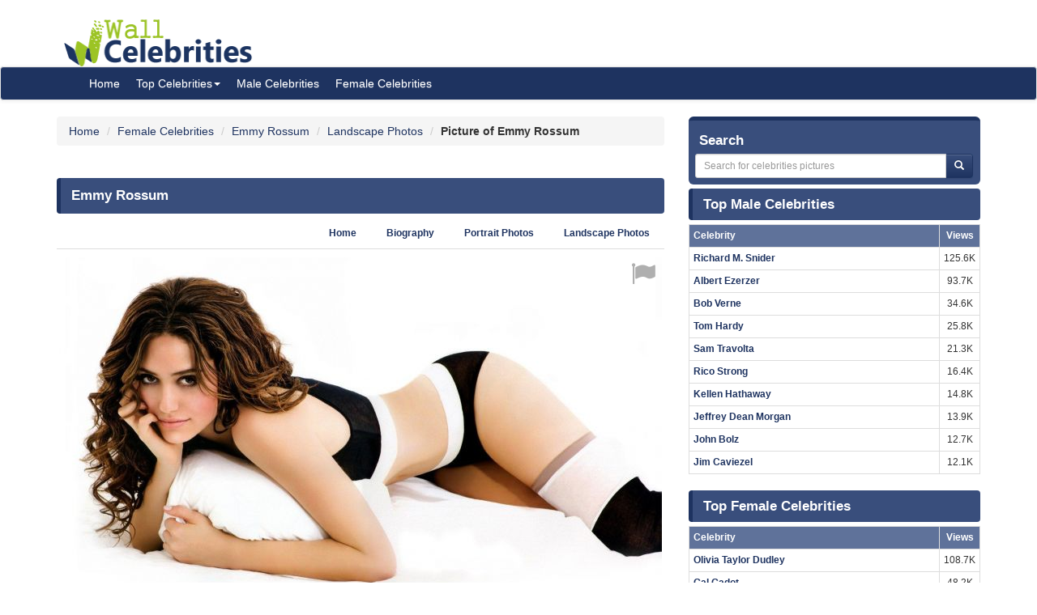

--- FILE ---
content_type: text/html; charset=UTF-8
request_url: https://www.wallofcelebrities.com/celebrity/emmy-rossum/pictures/emmy-rossum_21648.html
body_size: 6034
content:
<!DOCTYPE html>
<html xmlns="http://www.w3.org/1999/xhtml" lang="en">
<head>
    <meta name="viewport" content="width=device-width" />
    <meta http-equiv="x-ua-compatible" content="IE=edge">
	<meta http-equiv="Content-Type" content="text/html; charset=utf-8" />
	<link rel="icon" type="image/png" href="https://www.wallofcelebrities.com/img/favicon.png">
	<title>Pictures of Emmy Rossum</title> 
	<link rel="canonical" href="https://www.wallofcelebrities.com/celebrity/emmy-rossum/pictures/emmy-rossum_21648.html" />
	
		
	<link rel="preconnect" href="https://bid.underdog.media">
	<link rel="preconnect" href="https://resources.infolinks.com">
	<link rel="preconnect" href="https://securepubads.g.doubleclick.net">
	<link rel="preconnect" href="https://jsc.mgid.com">
	<link rel="preconnect" href="https://www.googletagmanager.com">
	<link rel="preconnect" href="https://s-img.mgid.com">
	<link rel="preconnect" href="https://fonts.googleapis.com">
	<link rel="preconnect" href="https://fonts.gstatic.com">
	<link rel="preconnect" href="https://get.optad360.io">
	<link rel="preconnect" href="https://cmp.optad360.io">
	<link rel="preconnect" href="https://rum-static.pingdom.net">
	<link rel="preconnect" href="https://s7.addthis.com">
	
		
	<link importance="high" rel="preload" href="https://www.wallofcelebrities.com/img/logo.png" as="image">
	<link importance="high" rel="preload" href="https://www.wallofcelebrities.com/css/placeholder_biger.webp" as="image">
	<link importance="high" rel="preload" href="https://www.wallofcelebrities.com/celebrity/emmy-rossum/pictures/xxlarge/emmy-rossum_21648.jpg" as="image">
	
	<meta property="og:type" content="website"/>
	<meta property="og:site_name" content="Wall Of Celebrities"/>
	<meta property="og:locale" content="en_US" />
	<meta property="og:locale:alternate" content="en_GB" />
	<meta property="og:locale:alternate" content="fr_FR" />
	<meta property="og:url" content="https://www.wallofcelebrities.com/celebrity/emmy-rossum/pictures/emmy-rossum_21648.html"/>
	<meta property="og:title" content="Pictures of Emmy Rossum"/>
	<meta property="og:description" content="Browse and download High Resolution Emmy Rossum's Picture, Wall Of Celebrities is the best place to view and download celebrities's Landscape and Portrait wallpapers"/>
	<meta property="og:keywords" content="Emmy Rossum, Wall Of Celebrities,Celebrities,download celebrities's Pictures, Pictures, Photos, HQ Pictures, Wallpapers, Portrait, Landscape"/>
	<meta property="og:image:url" content="https://www.wallofcelebrities.com/img/logo.png"/>
	<meta property="og:image:secure_url" content="https://www.wallofcelebrities.com/img/logo.png"/>
	<meta property="og:image:width" content="233"/>
	<meta property="og:image:height" content="75"/>
	<meta property="og:image:url" content="https://www.wallofcelebrities.com/celebrity/emmy-rossum/pictures/xxlarge/emmy-rossum_21648.jpg"/>
	<meta property="og:image:secure_url" content="https://www.wallofcelebrities.com/celebrity/emmy-rossum/pictures/xxlarge/emmy-rossum_21648.jpg"/>
	<meta property="og:image:width" content="744"/>
	<meta property="og:image:height" content="465"/>
	
	<meta name="twitter:card" content="summary_large_image">
	<meta name="twitter:url" content="https://www.wallofcelebrities.com/celebrity/emmy-rossum/pictures/emmy-rossum_21648.html"/>
	<meta name="twitter:title" content="Pictures of Emmy Rossum"/>
	<meta name="twitter:description" content="Browse and download High Resolution Emmy Rossum's Picture, Wall Of Celebrities is the best place to view and download celebrities's Landscape and Portrait wallpapers"/>
	<meta name="twitter:image" content="https://www.wallofcelebrities.com/img/logo.png"/>
	<meta name="twitter:image" content="https://www.wallofcelebrities.com/celebrity/emmy-rossum/pictures/xxlarge/emmy-rossum_21648.jpg"/>

	<meta name="description" content="Browse and download High Resolution Emmy Rossum's Picture, Wall Of Celebrities is the best place to view and download celebrities's Landscape and Portrait wallpapers" />
	<meta name="keywords" content="Emmy Rossum, Wall Of Celebrities,Celebrities,download celebrities's Pictures, Pictures, Photos, HQ Pictures, Wallpapers, Portrait, Landscape" />
	
		
	<link rel="stylesheet" href="https://www.wallofcelebrities.com/css/font-awesome.purify.css" rel="preload" as="style" />
	
	<link rel="stylesheet" href="https://www.wallofcelebrities.com/css/main.css" rel="preload" as="style" />


	<!--DEVDEBUG CID : #423 CPicID : #21648 DEVDEBUG-->
	
	<!--LoadTimeLive   1.49925s  LoadTimeLive-->
	<!--LoadTimeCache  0.00497s  LoadTimeCache-->
	
		
	


	<script type="4e962ba7143acc4f6410c389-text/javascript">
	  (function(i,s,o,g,r,a,m){i['GoogleAnalyticsObject']=r;i[r]=i[r]||function(){
	  (i[r].q=i[r].q||[]).push(arguments)},i[r].l=1*new Date();a=s.createElement(o),
	  m=s.getElementsByTagName(o)[0];a.async=1;a.src=g;m.parentNode.insertBefore(a,m)
	  })(window,document,'script','https://www.google-analytics.com/analytics.js','ga');
	  ga('create', 'UA-89924448-1', 'auto');
	  ga('send', 'pageview');
	</script>
	
	<!-- Global site tag (gtag.js) - Google Analytics -->
	<script async src="https://www.googletagmanager.com/gtag/js?id=G-30WB5BDFZ8" type="4e962ba7143acc4f6410c389-text/javascript"></script>
	<script type="4e962ba7143acc4f6410c389-text/javascript">
	  window.dataLayer = window.dataLayer || [];
	  function gtag(){dataLayer.push(arguments);}
	  gtag('js', new Date());

	  gtag('config', 'G-30WB5BDFZ8');
	</script>
	
	<script async src="https://securepubads.g.doubleclick.net/tag/js/gpt.js" type="4e962ba7143acc4f6410c389-text/javascript"></script>
	
	<script type="4e962ba7143acc4f6410c389-text/javascript">
		  window.googletag = window.googletag || {cmd: []};
		  googletag.cmd.push(function() {
			googletag.defineSlot("/21782729933/1x1", [1, 1], "div-gpt-ad-1573753902024-0").addService(googletag.pubads());
			googletag.defineSlot("/21782729933/320x50", [320, 50], "div-gpt-ad-1573754032431-0").addService(googletag.pubads());
			googletag.pubads().enableSingleRequest();
			googletag.enableServices();
		  });
	</script>
	
	<meta name="maValidation" content="6ed20c5501d61af3ccb19fbbc22fe4f5" />
	
	<script data-cfasync="false" language="javascript" async src="https://udmserve.net/udm/img.fetch?sid=15398;tid=1;dt=6;"></script>

	<script async src="//cmp.optad360.io/items/98a174dc-e60d-4710-a3a7-67aacc136859.min.js" type="4e962ba7143acc4f6410c389-text/javascript"></script>
	<script async src="//get.optad360.io/sf/03972228-4a1c-45bd-b1f5-a7969808769f/plugin.min.js" type="4e962ba7143acc4f6410c389-text/javascript"></script>
	
	<script src="//rum-static.pingdom.net/pa-61f992520d7ce5001100073d.js" async type="4e962ba7143acc4f6410c389-text/javascript"></script>
	
	<!-- Google Tag Manager -->
	<script type="4e962ba7143acc4f6410c389-text/javascript">(function(w,d,s,l,i){w[l]=w[l]||[];w[l].push({"gtm.start":
	new Date().getTime(),event:"gtm.js"});var f=d.getElementsByTagName(s)[0],
	j=d.createElement(s),dl=l!="dataLayer"?"&l="+l:"";j.async=true;j.src=
	"https://www.googletagmanager.com/gtm.js?id="+i+dl;f.parentNode.insertBefore(j,f);
	})(window,document,"script","dataLayer","GTM-MLR945C");</script>
	<!-- End Google Tag Manager -->

</head>
<body>

<!-- Google Tag Manager (noscript) -->
<noscript><iframe src="https://www.googletagmanager.com/ns.html?id=GTM-MLR945C"
height="0" width="0" style="display:none;visibility:hidden"></iframe></noscript>
<!-- End Google Tag Manager (noscript) -->


<div class="container">
	<div class="row">
		<div class="" style="float:right;margin:4px;">
			<div class="aduntDisabled" adplace="adu110" adpg="celebrity"></div>
		</div>
		<div>
			<a class="hidden-xs" style="display: inline-block; margin-top: 12px; margin-left: 24px; width: 233px; hieght: 75px;" href="https://www.wallofcelebrities.com/home.html">
				<img src="https://www.wallofcelebrities.com/img/logo.png" title="Wall Of Celebrities" height="75px" width="233px" alt="Wall Of Celebrities" style="height: 60px;margin-top: 10px;">
			</a>
		</div>
    </div>
</div>

<nav class="navbar navbar-default navbar-condensed">
    <div class="container">
        <div class="container-fluid">
            <div class="navbar-header">
                <a class="visible-xs" href="https://www.wallofcelebrities.com"><img src="https://www.wallofcelebrities.com/img/logo-white.png" title="Wall Of Celebrities" alt="Wall Of Celebrities" style="height: 48px; width: 192px" /></a>
            </div>
            <div class="collapse navbar-collapse logomargin" id="bs-navbar-collapse-1">
                <ul class="nav navbar-nav">
					<li><a href="https://www.wallofcelebrities.com/home.html" class="color-red">Home</a></li>
					<li class="dropdown">
                        <a href="https://www.wallofcelebrities.com/home.html" class="dropdown-toggle" data-toggle="dropdown" role="button">Top Celebrities<span class="caret"></span></a>
                        <ul class="dropdown-menu" role="menu">
							<li><a href="https://www.wallofcelebrities.com/celebrities/jobs/actress.html">Actress</a></li>
							<li><a href="https://www.wallofcelebrities.com/celebrities/jobs/actor.html">Actor</a></li>
							<li><a href="https://www.wallofcelebrities.com/celebrities/jobs/producer.html">Producer</a></li>
							<li><a href="https://www.wallofcelebrities.com/celebrities/jobs/writer.html">Writer</a></li>
							<li><a href="https://www.wallofcelebrities.com/celebrities/jobs/director.html">Director</a></li>
							<li><a href="https://www.wallofcelebrities.com/celebrities/jobs/miscellaneous-crew.html">Miscellaneous Crew</a></li>
							<li><a href="https://www.wallofcelebrities.com/celebrities/jobs/soundtrack.html">Soundtrack</a></li>
							<li><a href="https://www.wallofcelebrities.com/celebrities/jobs/stunts.html">Stunts</a></li>
							<li><a href="https://www.wallofcelebrities.com/celebrities/jobs/music-department.html">Music Department</a></li>
							<li><a href="https://www.wallofcelebrities.com/celebrities/jobs/assistant-director.html">Assistant Director</a></li>
							<li><a href="https://www.wallofcelebrities.com/celebrities/jobs/camera-department.html">Camera Department</a></li>
							<li><a href="https://www.wallofcelebrities.com/celebrities/jobs/composer.html">Composer</a></li>
                        </ul>
                    </li>
					<li><a href="https://www.wallofcelebrities.com/celebrities/male-list.html" class="color-red">Male Celebrities</a></li>
					<li><a href="https://www.wallofcelebrities.com/celebrities/female-list.html" class="color-red">Female Celebrities</a></li>
                </ul>
            </div>
        </div>
    </div>
</nav>
<div class="container">
	<div class="row">
		<div class="col-sm-8 bottom10">
		
				
		<ol class="breadcrumb" itemscope itemtype="http://schema.org/BreadcrumbList">
			<li itemprop="itemListElement" itemscope itemtype="http://schema.org/ListItem">
				<a itemprop="item" href="https://www.wallofcelebrities.com/home.html">
					<span itemprop="name">Home</span>
				</a>
				<meta itemprop="position" content="1" />
			</li>
						<li itemprop="itemListElement" itemscope itemtype="http://schema.org/ListItem">
				<a itemprop="item" href="https://www.wallofcelebrities.com/celebrities/female-list.html">
					<span itemprop="name">Female Celebrities</span>
				</a>
				<meta itemprop="position" content="2" />
			</li>
						<li itemprop="itemListElement" itemscope itemtype="http://schema.org/ListItem">
				<a itemprop="item" href="https://www.wallofcelebrities.com/celebrities/emmy-rossum/home.html">
					<span itemprop="name">Emmy Rossum</span>
				</a>
				<meta itemprop="position" content="3" />
			</li>
						<li itemprop="itemListElement" itemscope itemtype="http://schema.org/ListItem">
				<a itemprop="item" href="https://www.wallofcelebrities.com/celebrities/emmy-rossum/landscape-photos.html">
					<span itemprop="name">Landscape Photos</span>
				</a>
				<meta itemprop="position" content="4" />
			</li>
						<li itemprop="itemListElement" itemscope itemtype="http://schema.org/ListItem">
								<span itemprop="name"><strong>Picture of Emmy Rossum</strong></span>
				<meta itemprop="position" content="5" />
			</li>
		</ol>
			
		<img src="https://www.wallofcelebrities.com/live/track/celebrity/423/picture/21648/views.png" alt="" height="1px" width="1px" />
		
		<div class="aduntDisabled" adplace="adu104" adpg="celebrity"></div>
		
		<div class="content-header"><h1>Emmy Rossum</h1></div>
					
			<ul class="nav nav-tabs small nav-tabs-right fontbold bottom10">
				<li role="presentation"><a href="https://www.wallofcelebrities.com/celebrities/emmy-rossum/home.html">Home</a></li>
				<li role="presentation"><a href="https://www.wallofcelebrities.com/celebrities/emmy-rossum/biography.html" title="Emmy Rossum's Biography">Biography</a></li>

				<li role="presentation"><a href="https://www.wallofcelebrities.com/celebrities/emmy-rossum/portrait-photos.html">Portrait Photos</a></li>
				<li role="presentation"><a href="https://www.wallofcelebrities.com/celebrities/emmy-rossum/landscape-photos.html">Landscape Photos</a></li>
			</ul>
			
			<i class="fa fa-flag report report-lg" title="report this picture as wrong!" data-id="21648"></i>
			<a href="https://www.wallofcelebrities.com/celebrity/emmy-rossum/pictures/original/emmy-rossum_21648.jpg" title="Emmy Rossum" target="_blank">
				<img importance="high" src="https://www.wallofcelebrities.com/celebrity/emmy-rossum/pictures/xxlarge/emmy-rossum_21648.jpg" width="744px" height="465px" alt="Emmy Rossum" title="Emmy Rossum" class="img-responsive center-block img_placeholder_xxlarge" />
			</a>

			<div class="aduntDisabled" adplace="adu108" adpg="celebrity">
<div class="udm-inpage">
  <script type="4e962ba7143acc4f6410c389-text/javascript">
    try {
      top.udm_inpage_sid = 17276;
    } catch (e) {
      console.warn("Error initializing udm inpage. Please verify you are not using an unfriendly iframe");
    }
    </script>
    <script defer src="https://bid.underdog.media/inpageLoader.js" type="4e962ba7143acc4f6410c389-text/javascript"></script>
</div>
<div class="udm-inpage">
  <script type="4e962ba7143acc4f6410c389-text/javascript">
    try {
      top.udm_inpage_sid = 17276;
    } catch (e) {
      console.warn("Error initializing udm inpage. Please verify you are not using an unfriendly iframe");
    }
    </script>
    <script defer src="https://bid.underdog.media/inpageLoader.js" type="4e962ba7143acc4f6410c389-text/javascript"></script>
</div>
</div>
			
			<div class="box1 top15">
				<h2>Portrait Photos of Emmy Rossum					<span class="badge pull-right bgcolor-dark linklight">
						<a href="https://www.wallofcelebrities.com/celebrities/emmy-rossum/portrait-photos.html">50 Portrait Photos</a>
					</span>
				</h2>
			</div>
			<div class="row no-pad bottom10">
										<div class="col-xs-6 col-sm-4 col-md-2 gallerythumb1">
							<i class="fa fa-flag report" title="report this picture as wrong!" data-id="21603"></i>
							<a href="https://www.wallofcelebrities.com/celebrity/emmy-rossum/pictures/emmy-rossum_21603.html" title="Emmy Rossum"  class="thumbnail">
								<img importance="low" loading="lazy" src="https://www.wallofcelebrities.com/celebrity/emmy-rossum/pictures/psmall/emmy-rossum_21603.jpg" class="img_placeholder_psmall" width="114px" height="154px" title="Emmy Rossum" alt="Emmy Rossum" style="width:100%;" />
							</a>
						</div>
											<div class="col-xs-6 col-sm-4 col-md-2 gallerythumb1">
							<i class="fa fa-flag report" title="report this picture as wrong!" data-id="21582"></i>
							<a href="https://www.wallofcelebrities.com/celebrity/emmy-rossum/pictures/emmy-rossum_21582.html" title="Emmy Rossum"  class="thumbnail">
								<img importance="low" loading="lazy" src="https://www.wallofcelebrities.com/celebrity/emmy-rossum/pictures/psmall/emmy-rossum_21582.jpg" class="img_placeholder_psmall" width="114px" height="154px" title="Emmy Rossum" alt="Emmy Rossum" style="width:100%;" />
							</a>
						</div>
											<div class="col-xs-6 col-sm-4 col-md-2 gallerythumb1">
							<i class="fa fa-flag report" title="report this picture as wrong!" data-id="21595"></i>
							<a href="https://www.wallofcelebrities.com/celebrity/emmy-rossum/pictures/emmy-rossum_21595.html" title="Emmy Rossum"  class="thumbnail">
								<img importance="low" loading="lazy" src="https://www.wallofcelebrities.com/celebrity/emmy-rossum/pictures/psmall/emmy-rossum_21595.jpg" class="img_placeholder_psmall" width="114px" height="154px" title="Emmy Rossum" alt="Emmy Rossum" style="width:100%;" />
							</a>
						</div>
											<div class="col-xs-6 col-sm-4 col-md-2 gallerythumb1">
							<i class="fa fa-flag report" title="report this picture as wrong!" data-id="21649"></i>
							<a href="https://www.wallofcelebrities.com/celebrity/emmy-rossum/pictures/emmy-rossum_21649.html" title="Emmy Rossum"  class="thumbnail">
								<img importance="low" loading="lazy" src="https://www.wallofcelebrities.com/celebrity/emmy-rossum/pictures/psmall/emmy-rossum_21649.jpg" class="img_placeholder_psmall" width="114px" height="154px" title="Emmy Rossum" alt="Emmy Rossum" style="width:100%;" />
							</a>
						</div>
											<div class="col-xs-6 col-sm-4 col-md-2 gallerythumb1">
							<i class="fa fa-flag report" title="report this picture as wrong!" data-id="21629"></i>
							<a href="https://www.wallofcelebrities.com/celebrity/emmy-rossum/pictures/emmy-rossum_21629.html" title="Emmy Rossum"  class="thumbnail">
								<img importance="low" loading="lazy" src="https://www.wallofcelebrities.com/celebrity/emmy-rossum/pictures/psmall/emmy-rossum_21629.jpg" class="img_placeholder_psmall" width="114px" height="154px" title="Emmy Rossum" alt="Emmy Rossum" style="width:100%;" />
							</a>
						</div>
											<div class="col-xs-6 col-sm-4 col-md-2 gallerythumb1">
							<i class="fa fa-flag report" title="report this picture as wrong!" data-id="21599"></i>
							<a href="https://www.wallofcelebrities.com/celebrity/emmy-rossum/pictures/emmy-rossum_21599.html" title="Emmy Rossum"  class="thumbnail">
								<img importance="low" loading="lazy" src="https://www.wallofcelebrities.com/celebrity/emmy-rossum/pictures/psmall/emmy-rossum_21599.jpg" class="img_placeholder_psmall" width="114px" height="154px" title="Emmy Rossum" alt="Emmy Rossum" style="width:100%;" />
							</a>
						</div>
											<div class="col-xs-6 col-sm-4 col-md-2 gallerythumb1">
							<i class="fa fa-flag report" title="report this picture as wrong!" data-id="21590"></i>
							<a href="https://www.wallofcelebrities.com/celebrity/emmy-rossum/pictures/emmy-rossum_21590.html" title="Emmy Rossum"  class="thumbnail">
								<img importance="low" loading="lazy" src="https://www.wallofcelebrities.com/celebrity/emmy-rossum/pictures/psmall/emmy-rossum_21590.jpg" class="img_placeholder_psmall" width="114px" height="154px" title="Emmy Rossum" alt="Emmy Rossum" style="width:100%;" />
							</a>
						</div>
											<div class="col-xs-6 col-sm-4 col-md-2 gallerythumb1">
							<i class="fa fa-flag report" title="report this picture as wrong!" data-id="21625"></i>
							<a href="https://www.wallofcelebrities.com/celebrity/emmy-rossum/pictures/emmy-rossum_21625.html" title="Emmy Rossum"  class="thumbnail">
								<img importance="low" loading="lazy" src="https://www.wallofcelebrities.com/celebrity/emmy-rossum/pictures/psmall/emmy-rossum_21625.jpg" class="img_placeholder_psmall" width="114px" height="154px" title="Emmy Rossum" alt="Emmy Rossum" style="width:100%;" />
							</a>
						</div>
											<div class="col-xs-6 col-sm-4 col-md-2 gallerythumb1">
							<i class="fa fa-flag report" title="report this picture as wrong!" data-id="21611"></i>
							<a href="https://www.wallofcelebrities.com/celebrity/emmy-rossum/pictures/emmy-rossum_21611.html" title="Emmy Rossum"  class="thumbnail">
								<img importance="low" loading="lazy" src="https://www.wallofcelebrities.com/celebrity/emmy-rossum/pictures/psmall/emmy-rossum_21611.jpg" class="img_placeholder_psmall" width="114px" height="154px" title="Emmy Rossum" alt="Emmy Rossum" style="width:100%;" />
							</a>
						</div>
											<div class="col-xs-6 col-sm-4 col-md-2 gallerythumb1">
							<i class="fa fa-flag report" title="report this picture as wrong!" data-id="21621"></i>
							<a href="https://www.wallofcelebrities.com/celebrity/emmy-rossum/pictures/emmy-rossum_21621.html" title="Emmy Rossum"  class="thumbnail">
								<img importance="low" loading="lazy" src="https://www.wallofcelebrities.com/celebrity/emmy-rossum/pictures/psmall/emmy-rossum_21621.jpg" class="img_placeholder_psmall" width="114px" height="154px" title="Emmy Rossum" alt="Emmy Rossum" style="width:100%;" />
							</a>
						</div>
											<div class="col-xs-6 col-sm-4 col-md-2 gallerythumb1">
							<i class="fa fa-flag report" title="report this picture as wrong!" data-id="21583"></i>
							<a href="https://www.wallofcelebrities.com/celebrity/emmy-rossum/pictures/emmy-rossum_21583.html" title="Emmy Rossum"  class="thumbnail">
								<img importance="low" loading="lazy" src="https://www.wallofcelebrities.com/celebrity/emmy-rossum/pictures/psmall/emmy-rossum_21583.jpg" class="img_placeholder_psmall" width="114px" height="154px" title="Emmy Rossum" alt="Emmy Rossum" style="width:100%;" />
							</a>
						</div>
											<div class="col-xs-6 col-sm-4 col-md-2 gallerythumb1">
							<i class="fa fa-flag report" title="report this picture as wrong!" data-id="21588"></i>
							<a href="https://www.wallofcelebrities.com/celebrity/emmy-rossum/pictures/emmy-rossum_21588.html" title="Emmy Rossum"  class="thumbnail">
								<img importance="low" loading="lazy" src="https://www.wallofcelebrities.com/celebrity/emmy-rossum/pictures/psmall/emmy-rossum_21588.jpg" class="img_placeholder_psmall" width="114px" height="154px" title="Emmy Rossum" alt="Emmy Rossum" style="width:100%;" />
							</a>
						</div>
											<div class="col-xs-6 col-sm-4 col-md-2 gallerythumb1">
							<i class="fa fa-flag report" title="report this picture as wrong!" data-id="21641"></i>
							<a href="https://www.wallofcelebrities.com/celebrity/emmy-rossum/pictures/emmy-rossum_21641.html" title="Emmy Rossum"  class="thumbnail">
								<img importance="low" loading="lazy" src="https://www.wallofcelebrities.com/celebrity/emmy-rossum/pictures/psmall/emmy-rossum_21641.jpg" class="img_placeholder_psmall" width="114px" height="154px" title="Emmy Rossum" alt="Emmy Rossum" style="width:100%;" />
							</a>
						</div>
											<div class="col-xs-6 col-sm-4 col-md-2 gallerythumb1">
							<i class="fa fa-flag report" title="report this picture as wrong!" data-id="21619"></i>
							<a href="https://www.wallofcelebrities.com/celebrity/emmy-rossum/pictures/emmy-rossum_21619.html" title="Emmy Rossum"  class="thumbnail">
								<img importance="low" loading="lazy" src="https://www.wallofcelebrities.com/celebrity/emmy-rossum/pictures/psmall/emmy-rossum_21619.jpg" class="img_placeholder_psmall" width="114px" height="154px" title="Emmy Rossum" alt="Emmy Rossum" style="width:100%;" />
							</a>
						</div>
											<div class="col-xs-6 col-sm-4 col-md-2 gallerythumb1">
							<i class="fa fa-flag report" title="report this picture as wrong!" data-id="21579"></i>
							<a href="https://www.wallofcelebrities.com/celebrity/emmy-rossum/pictures/emmy-rossum_21579.html" title="Emmy Rossum"  class="thumbnail">
								<img importance="low" loading="lazy" src="https://www.wallofcelebrities.com/celebrity/emmy-rossum/pictures/psmall/emmy-rossum_21579.jpg" class="img_placeholder_psmall" width="114px" height="154px" title="Emmy Rossum" alt="Emmy Rossum" style="width:100%;" />
							</a>
						</div>
											<div class="col-xs-6 col-sm-4 col-md-2 gallerythumb1">
							<i class="fa fa-flag report" title="report this picture as wrong!" data-id="21644"></i>
							<a href="https://www.wallofcelebrities.com/celebrity/emmy-rossum/pictures/emmy-rossum_21644.html" title="Emmy Rossum"  class="thumbnail">
								<img importance="low" loading="lazy" src="https://www.wallofcelebrities.com/celebrity/emmy-rossum/pictures/psmall/emmy-rossum_21644.jpg" class="img_placeholder_psmall" width="114px" height="154px" title="Emmy Rossum" alt="Emmy Rossum" style="width:100%;" />
							</a>
						</div>
											<div class="col-xs-6 col-sm-4 col-md-2 gallerythumb1">
							<i class="fa fa-flag report" title="report this picture as wrong!" data-id="21635"></i>
							<a href="https://www.wallofcelebrities.com/celebrity/emmy-rossum/pictures/emmy-rossum_21635.html" title="Emmy Rossum"  class="thumbnail">
								<img importance="low" loading="lazy" src="https://www.wallofcelebrities.com/celebrity/emmy-rossum/pictures/psmall/emmy-rossum_21635.jpg" class="img_placeholder_psmall" width="114px" height="154px" title="Emmy Rossum" alt="Emmy Rossum" style="width:100%;" />
							</a>
						</div>
											<div class="col-xs-6 col-sm-4 col-md-2 gallerythumb1">
							<i class="fa fa-flag report" title="report this picture as wrong!" data-id="21592"></i>
							<a href="https://www.wallofcelebrities.com/celebrity/emmy-rossum/pictures/emmy-rossum_21592.html" title="Emmy Rossum"  class="thumbnail">
								<img importance="low" loading="lazy" src="https://www.wallofcelebrities.com/celebrity/emmy-rossum/pictures/psmall/emmy-rossum_21592.jpg" class="img_placeholder_psmall" width="114px" height="154px" title="Emmy Rossum" alt="Emmy Rossum" style="width:100%;" />
							</a>
						</div>
								</div>
			<div class="bgcolor-normal padding5 fontbold text-right linklight">
				<a href="https://www.wallofcelebrities.com/celebrities/emmy-rossum/portrait-photos.html">View all 50 Portrait Photos of Emmy Rossum</a>
			</div>

			<div class="aduntDisabled" adplace="adu109" adpg="celebrity"><div id="udm-video-content" style="width: 640px; display: block; margin: auto; background-color: black;"></div>

<div id="M267326ScriptRootC145113"></div>
<script src="https://jsc.mgid.com/w/a/wallofcelebrities.com.145113.js" async type="4e962ba7143acc4f6410c389-text/javascript"></script></div>
			<div class="box1 top15">
				<h2>Landscape Photos of Emmy Rossum					<span class="badge pull-right bgcolor-dark linklight">
						<a href="https://www.wallofcelebrities.com/celebrities/emmy-rossum/landscape-photos.html">21 Landscape Photos</a>
					</span>
				</h2>
			</div>
			<div class="row no-pad bottom10">
										<div class="col-xs-6 col-sm-4 col-md-3 gallerythumb1">
							<i class="fa fa-flag report" title="report this picture as wrong!" data-id="21636"></i>
							<a href="https://www.wallofcelebrities.com/celebrity/emmy-rossum/pictures/emmy-rossum_21636.html" title="Emmy Rossum" class="thumbnail">
								<img importance="low" loading="lazy" src="https://www.wallofcelebrities.com/celebrity/emmy-rossum/pictures/lsmall/emmy-rossum_21636.jpg" class="img_placeholder_lsmall" width="177px" height="107px"  alt="Emmy Rossum" title="Emmy Rossum" style="width:100%;" />
							</a>
						</div>
											<div class="col-xs-6 col-sm-4 col-md-3 gallerythumb1">
							<i class="fa fa-flag report" title="report this picture as wrong!" data-id="21615"></i>
							<a href="https://www.wallofcelebrities.com/celebrity/emmy-rossum/pictures/emmy-rossum_21615.html" title="Emmy Rossum" class="thumbnail">
								<img importance="low" loading="lazy" src="https://www.wallofcelebrities.com/celebrity/emmy-rossum/pictures/lsmall/emmy-rossum_21615.jpg" class="img_placeholder_lsmall" width="177px" height="107px"  alt="Emmy Rossum" title="Emmy Rossum" style="width:100%;" />
							</a>
						</div>
											<div class="col-xs-6 col-sm-4 col-md-3 gallerythumb1">
							<i class="fa fa-flag report" title="report this picture as wrong!" data-id="21585"></i>
							<a href="https://www.wallofcelebrities.com/celebrity/emmy-rossum/pictures/emmy-rossum_21585.html" title="Emmy Rossum" class="thumbnail">
								<img importance="low" loading="lazy" src="https://www.wallofcelebrities.com/celebrity/emmy-rossum/pictures/lsmall/emmy-rossum_21585.jpg" class="img_placeholder_lsmall" width="177px" height="107px"  alt="Emmy Rossum" title="Emmy Rossum" style="width:100%;" />
							</a>
						</div>
											<div class="col-xs-6 col-sm-4 col-md-3 gallerythumb1">
							<i class="fa fa-flag report" title="report this picture as wrong!" data-id="21618"></i>
							<a href="https://www.wallofcelebrities.com/celebrity/emmy-rossum/pictures/emmy-rossum_21618.html" title="Emmy Rossum" class="thumbnail">
								<img importance="low" loading="lazy" src="https://www.wallofcelebrities.com/celebrity/emmy-rossum/pictures/lsmall/emmy-rossum_21618.jpg" class="img_placeholder_lsmall" width="177px" height="107px"  alt="Emmy Rossum" title="Emmy Rossum" style="width:100%;" />
							</a>
						</div>
											<div class="col-xs-6 col-sm-4 col-md-3 gallerythumb1">
							<i class="fa fa-flag report" title="report this picture as wrong!" data-id="21624"></i>
							<a href="https://www.wallofcelebrities.com/celebrity/emmy-rossum/pictures/emmy-rossum_21624.html" title="Emmy Rossum" class="thumbnail">
								<img importance="low" loading="lazy" src="https://www.wallofcelebrities.com/celebrity/emmy-rossum/pictures/lsmall/emmy-rossum_21624.jpg" class="img_placeholder_lsmall" width="177px" height="107px"  alt="Emmy Rossum" title="Emmy Rossum" style="width:100%;" />
							</a>
						</div>
											<div class="col-xs-6 col-sm-4 col-md-3 gallerythumb1">
							<i class="fa fa-flag report" title="report this picture as wrong!" data-id="21601"></i>
							<a href="https://www.wallofcelebrities.com/celebrity/emmy-rossum/pictures/emmy-rossum_21601.html" title="Emmy Rossum" class="thumbnail">
								<img importance="low" loading="lazy" src="https://www.wallofcelebrities.com/celebrity/emmy-rossum/pictures/lsmall/emmy-rossum_21601.jpg" class="img_placeholder_lsmall" width="177px" height="107px"  alt="Emmy Rossum" title="Emmy Rossum" style="width:100%;" />
							</a>
						</div>
											<div class="col-xs-6 col-sm-4 col-md-3 gallerythumb1">
							<i class="fa fa-flag report" title="report this picture as wrong!" data-id="21614"></i>
							<a href="https://www.wallofcelebrities.com/celebrity/emmy-rossum/pictures/emmy-rossum_21614.html" title="Emmy Rossum" class="thumbnail">
								<img importance="low" loading="lazy" src="https://www.wallofcelebrities.com/celebrity/emmy-rossum/pictures/lsmall/emmy-rossum_21614.jpg" class="img_placeholder_lsmall" width="177px" height="107px"  alt="Emmy Rossum" title="Emmy Rossum" style="width:100%;" />
							</a>
						</div>
											<div class="col-xs-6 col-sm-4 col-md-3 gallerythumb1">
							<i class="fa fa-flag report" title="report this picture as wrong!" data-id="21645"></i>
							<a href="https://www.wallofcelebrities.com/celebrity/emmy-rossum/pictures/emmy-rossum_21645.html" title="Emmy Rossum" class="thumbnail">
								<img importance="low" loading="lazy" src="https://www.wallofcelebrities.com/celebrity/emmy-rossum/pictures/lsmall/emmy-rossum_21645.jpg" class="img_placeholder_lsmall" width="177px" height="107px"  alt="Emmy Rossum" title="Emmy Rossum" style="width:100%;" />
							</a>
						</div>
											<div class="col-xs-6 col-sm-4 col-md-3 gallerythumb1">
							<i class="fa fa-flag report" title="report this picture as wrong!" data-id="21620"></i>
							<a href="https://www.wallofcelebrities.com/celebrity/emmy-rossum/pictures/emmy-rossum_21620.html" title="Emmy Rossum" class="thumbnail">
								<img importance="low" loading="lazy" src="https://www.wallofcelebrities.com/celebrity/emmy-rossum/pictures/lsmall/emmy-rossum_21620.jpg" class="img_placeholder_lsmall" width="177px" height="107px"  alt="Emmy Rossum" title="Emmy Rossum" style="width:100%;" />
							</a>
						</div>
											<div class="col-xs-6 col-sm-4 col-md-3 gallerythumb1">
							<i class="fa fa-flag report" title="report this picture as wrong!" data-id="21628"></i>
							<a href="https://www.wallofcelebrities.com/celebrity/emmy-rossum/pictures/emmy-rossum_21628.html" title="Emmy Rossum" class="thumbnail">
								<img importance="low" loading="lazy" src="https://www.wallofcelebrities.com/celebrity/emmy-rossum/pictures/lsmall/emmy-rossum_21628.jpg" class="img_placeholder_lsmall" width="177px" height="107px"  alt="Emmy Rossum" title="Emmy Rossum" style="width:100%;" />
							</a>
						</div>
											<div class="col-xs-6 col-sm-4 col-md-3 gallerythumb1">
							<i class="fa fa-flag report" title="report this picture as wrong!" data-id="21633"></i>
							<a href="https://www.wallofcelebrities.com/celebrity/emmy-rossum/pictures/emmy-rossum_21633.html" title="Emmy Rossum" class="thumbnail">
								<img importance="low" loading="lazy" src="https://www.wallofcelebrities.com/celebrity/emmy-rossum/pictures/lsmall/emmy-rossum_21633.jpg" class="img_placeholder_lsmall" width="177px" height="107px"  alt="Emmy Rossum" title="Emmy Rossum" style="width:100%;" />
							</a>
						</div>
											<div class="col-xs-6 col-sm-4 col-md-3 gallerythumb1">
							<i class="fa fa-flag report" title="report this picture as wrong!" data-id="21616"></i>
							<a href="https://www.wallofcelebrities.com/celebrity/emmy-rossum/pictures/emmy-rossum_21616.html" title="Emmy Rossum" class="thumbnail">
								<img importance="low" loading="lazy" src="https://www.wallofcelebrities.com/celebrity/emmy-rossum/pictures/lsmall/emmy-rossum_21616.jpg" class="img_placeholder_lsmall" width="177px" height="107px"  alt="Emmy Rossum" title="Emmy Rossum" style="width:100%;" />
							</a>
						</div>
											<div class="col-xs-6 col-sm-4 col-md-3 gallerythumb1">
							<i class="fa fa-flag report" title="report this picture as wrong!" data-id="21602"></i>
							<a href="https://www.wallofcelebrities.com/celebrity/emmy-rossum/pictures/emmy-rossum_21602.html" title="Emmy Rossum" class="thumbnail">
								<img importance="low" loading="lazy" src="https://www.wallofcelebrities.com/celebrity/emmy-rossum/pictures/lsmall/emmy-rossum_21602.jpg" class="img_placeholder_lsmall" width="177px" height="107px"  alt="Emmy Rossum" title="Emmy Rossum" style="width:100%;" />
							</a>
						</div>
											<div class="col-xs-6 col-sm-4 col-md-3 gallerythumb1">
							<i class="fa fa-flag report" title="report this picture as wrong!" data-id="21648"></i>
							<a href="https://www.wallofcelebrities.com/celebrity/emmy-rossum/pictures/emmy-rossum_21648.html" title="Emmy Rossum" class="thumbnail">
								<img importance="low" loading="lazy" src="https://www.wallofcelebrities.com/celebrity/emmy-rossum/pictures/lsmall/emmy-rossum_21648.jpg" class="img_placeholder_lsmall" width="177px" height="107px"  alt="Emmy Rossum" title="Emmy Rossum" style="width:100%;" />
							</a>
						</div>
											<div class="col-xs-6 col-sm-4 col-md-3 gallerythumb1">
							<i class="fa fa-flag report" title="report this picture as wrong!" data-id="21596"></i>
							<a href="https://www.wallofcelebrities.com/celebrity/emmy-rossum/pictures/emmy-rossum_21596.html" title="Emmy Rossum" class="thumbnail">
								<img importance="low" loading="lazy" src="https://www.wallofcelebrities.com/celebrity/emmy-rossum/pictures/lsmall/emmy-rossum_21596.jpg" class="img_placeholder_lsmall" width="177px" height="107px"  alt="Emmy Rossum" title="Emmy Rossum" style="width:100%;" />
							</a>
						</div>
											<div class="col-xs-6 col-sm-4 col-md-3 gallerythumb1">
							<i class="fa fa-flag report" title="report this picture as wrong!" data-id="21637"></i>
							<a href="https://www.wallofcelebrities.com/celebrity/emmy-rossum/pictures/emmy-rossum_21637.html" title="Emmy Rossum" class="thumbnail">
								<img importance="low" loading="lazy" src="https://www.wallofcelebrities.com/celebrity/emmy-rossum/pictures/lsmall/emmy-rossum_21637.jpg" class="img_placeholder_lsmall" width="177px" height="107px"  alt="Emmy Rossum" title="Emmy Rossum" style="width:100%;" />
							</a>
						</div>
								</div>
			<div class="bgcolor-normal padding5 fontbold text-right linklight">
				<a href="https://www.wallofcelebrities.com/celebrities/emmy-rossum/landscape-photos.html">View all 21 Landscape Photos of Emmy Rossum</a>
			</div>



		</div>
		<div class="col-sm-4">
	<div class="search-box">
		<div style="font-size: 120%;font-weight: 700;margin: 0;padding: 5px;color: rgb(255, 255, 255);text-decoration: none;">Search</div>
		<div class="input-group col-md-12">
			<form action="https://www.wallofcelebrities.com/celebrities/search" method="GET">
				<input class="form-control input-sm" placeholder="Search for celebrities pictures" name="q" id="txtSearch" type="text" style="width: 90% !important;">
				<span class="input-group-btn" style="display:inline-block;">
					<button class="btn btn-info btn-sm" type="submit">
						<i class="glyphicon glyphicon-search"></i>
					</button>
				</span>
			</form>
		</div>
	</div>
	<div class="aduntDisabled" adplace="adu102" adpg="celebrity"></div>
	<div class="content-header"><a href="https://www.wallofcelebrities.com/celebrities/male-list.html" style="font-size: 120%;font-weight: 700;margin: 0;padding: 5px;color: rgb(255, 255, 255);text-decoration: none;">Top Male Celebrities</a></div>
	<div class="">
		<table class="table table-bordered table-condensed fontsize-12">
			<tr class="success">
				<th>Celebrity</th>
								<th class="text-center" style="width:22px">Views</th>
			</tr>
							<tr>
					<td class="fontbold"><a href="https://www.wallofcelebrities.com/celebrities/richard-m-snider/home.html" title="Richard M. Snider">Richard M. Snider</a></td>
										<td class="text-center">125.6K</td>
				</tr>
		   				<tr>
					<td class="fontbold"><a href="https://www.wallofcelebrities.com/celebrities/albert-ezerzer/home.html" title="Albert Ezerzer">Albert Ezerzer</a></td>
										<td class="text-center">93.7K</td>
				</tr>
		   				<tr>
					<td class="fontbold"><a href="https://www.wallofcelebrities.com/celebrities/bob-verne/home.html" title="Bob Verne">Bob Verne</a></td>
										<td class="text-center">34.6K</td>
				</tr>
		   				<tr>
					<td class="fontbold"><a href="https://www.wallofcelebrities.com/celebrities/tom-hardy/home.html" title="Tom Hardy">Tom Hardy</a></td>
										<td class="text-center">25.8K</td>
				</tr>
		   				<tr>
					<td class="fontbold"><a href="https://www.wallofcelebrities.com/celebrities/sam-travolta/home.html" title="Sam Travolta">Sam Travolta</a></td>
										<td class="text-center">21.3K</td>
				</tr>
		   				<tr>
					<td class="fontbold"><a href="https://www.wallofcelebrities.com/celebrities/rico-strong/home.html" title="Rico Strong">Rico Strong</a></td>
										<td class="text-center">16.4K</td>
				</tr>
		   				<tr>
					<td class="fontbold"><a href="https://www.wallofcelebrities.com/celebrities/kellen-hathaway/home.html" title="Kellen Hathaway">Kellen Hathaway</a></td>
										<td class="text-center">14.8K</td>
				</tr>
		   				<tr>
					<td class="fontbold"><a href="https://www.wallofcelebrities.com/celebrities/jeffrey-dean-morgan/home.html" title="Jeffrey Dean Morgan">Jeffrey Dean Morgan</a></td>
										<td class="text-center">13.9K</td>
				</tr>
		   				<tr>
					<td class="fontbold"><a href="https://www.wallofcelebrities.com/celebrities/john-bolz/home.html" title="John Bolz">John Bolz</a></td>
										<td class="text-center">12.7K</td>
				</tr>
		   				<tr>
					<td class="fontbold"><a href="https://www.wallofcelebrities.com/celebrities/jim-caviezel/home.html" title="Jim Caviezel">Jim Caviezel</a></td>
										<td class="text-center">12.1K</td>
				</tr>
		   		</table>

	</div>
	<div class="content-header"><a href="https://www.wallofcelebrities.com/celebrities/female-list.html" style="font-size: 120%;font-weight: 700;margin: 0;padding: 5px;color: rgb(255, 255, 255);text-decoration: none;">Top Female Celebrities</a></div>
		<div class="">
			<table class="table table-bordered table-condensed fontsize-12">
				<tr class="success">
					<th>Celebrity</th>
										<th class="text-center" style="width:22px">Views</th>
				</tr>
									<tr>
						<td class="fontbold"><a href="https://www.wallofcelebrities.com/celebrities/olivia-taylor-dudley/home.html" title="Olivia Taylor Dudley">Olivia Taylor Dudley</a></td>
												<td class="text-center">108.7K</td>
					</tr>
			   					<tr>
						<td class="fontbold"><a href="https://www.wallofcelebrities.com/celebrities/gal-gadot/home.html" title="Gal Gadot">Gal Gadot</a></td>
												<td class="text-center">48.2K</td>
					</tr>
			   					<tr>
						<td class="fontbold"><a href="https://www.wallofcelebrities.com/celebrities/hayden-panettiere/home.html" title="Hayden Panettiere">Hayden Panettiere</a></td>
												<td class="text-center">46.5K</td>
					</tr>
			   					<tr>
						<td class="fontbold"><a href="https://www.wallofcelebrities.com/celebrities/juliana-semenova/home.html" title="Juliana Spicoluk">Juliana Spicoluk</a></td>
												<td class="text-center">42.8K</td>
					</tr>
			   					<tr>
						<td class="fontbold"><a href="https://www.wallofcelebrities.com/celebrities/roberta-custer/home.html" title="Roberta Custer">Roberta Custer</a></td>
												<td class="text-center">40.2K</td>
					</tr>
			   					<tr>
						<td class="fontbold"><a href="https://www.wallofcelebrities.com/celebrities/chloe-grace-moretz/home.html" title="Chloë Grace Moretz">Chloë Grace Moretz</a></td>
												<td class="text-center">39.3K</td>
					</tr>
			   					<tr>
						<td class="fontbold"><a href="https://www.wallofcelebrities.com/celebrities/rose-monroe/home.html" title="Rose Monroe">Rose Monroe</a></td>
												<td class="text-center">39.1K</td>
					</tr>
			   					<tr>
						<td class="fontbold"><a href="https://www.wallofcelebrities.com/celebrities/scarlett-johansson/home.html" title="Scarlett Johansson">Scarlett Johansson</a></td>
												<td class="text-center">38.4K</td>
					</tr>
			   					<tr>
						<td class="fontbold"><a href="https://www.wallofcelebrities.com/celebrities/alexandra-daddario/home.html" title="Alexandra Daddario">Alexandra Daddario</a></td>
												<td class="text-center">38K</td>
					</tr>
			   					<tr>
						<td class="fontbold"><a href="https://www.wallofcelebrities.com/celebrities/karen-sue-trent/home.html" title="Karen Sue Trent">Karen Sue Trent</a></td>
												<td class="text-center">37K</td>
					</tr>
			   			</table>
		</div>
	</div>
	
	<div style="z-index: 20000; float: right; position: -webkit-sticky; position: sticky; margin-right: 10px; padding: 4px 11px 5px 0px; top: 25px;width: 360px;">
		<div class="aduntDisabled" adplace="adu103" adpg="celebrity">
<div id="M267326ScriptRootC152388"></div>
<script src="https://jsc.mgid.com/w/a/wallofcelebrities.com.152388.js" async type="4e962ba7143acc4f6410c389-text/javascript"></script></div>
	</div>
	
	</div>
</div>    

<div style="width: 79%;">
	
<div id="M267326ScriptRootC747874"></div>
<script src="https://jsc.mgid.com/w/a/wallofcelebrities.com.747874.js" async type="4e962ba7143acc4f6410c389-text/javascript"></script>
	</div>

<!-- /21782729933/1x1 -->
<div id='div-gpt-ad-1573753902024-0' style='width: 1px; height: 1px;'>
  <script type="4e962ba7143acc4f6410c389-text/javascript">
    googletag.cmd.push(function() { googletag.display('div-gpt-ad-1573753902024-0'); });
  </script>
</div>

<!-- /21782729933/320x50 -->
<div id='div-gpt-ad-1573754032431-0' style='width: 320px; height: 50px;'>
  <script type="4e962ba7143acc4f6410c389-text/javascript">
    googletag.cmd.push(function() { googletag.display('div-gpt-ad-1573754032431-0'); });
  </script>
</div>



<footer class="footer hidden-print">
        <div class="container">

		<div class="row">
			<div class="col-sm-6">Copyright © 2016 - All Rights Reserved.</div>
			<div class="col-sm-6 text-right">
					<!-- <a href="https://www.wallofcelebrities.com/terms.html">Terms of Service</a> - -->
					<a href="https://www.wallofcelebrities.com/privacy-policy.html">Privacy Policy</a> - 
					<a href="https://www.wallofcelebrities.com/dmca.html">DMCA/Copyright</a> - 
					<!-- <a href="https://www.wallofcelebrities.com/online-safety.html">Online Safety</a> - -->
					<a href="https://www.wallofcelebrities.com/contact.html">Contact Us</a> 
			</div>
		</div>

		</div>

    </footer>
	
	
    	<script defer src="https://www.wallofcelebrities.com/js/jquery.js" type="4e962ba7143acc4f6410c389-text/javascript"></script>
        <script defer src="https://www.wallofcelebrities.com/js/bootstrap.js" type="4e962ba7143acc4f6410c389-text/javascript"></script>
		<script defer src="https://www.wallofcelebrities.com/js/jsscripts.js" type="4e962ba7143acc4f6410c389-text/javascript"></script>
        <script defer src="https://www.wallofcelebrities.com/js/global.js?v=17693441490001645191184000" type="4e962ba7143acc4f6410c389-text/javascript"></script>

	<script defer type="4e962ba7143acc4f6410c389-text/javascript" src="//s7.addthis.com/js/300/addthis_widget.js#pubid=ra-5781c38c064339f7"></script>

			

<div id="M267326ScriptRootC152393"></div>
<script src="https://jsc.mgid.com/w/a/wallofcelebrities.com.152393.js" async type="4e962ba7143acc4f6410c389-text/javascript"></script>


<script src="/cdn-cgi/scripts/7d0fa10a/cloudflare-static/rocket-loader.min.js" data-cf-settings="4e962ba7143acc4f6410c389-|49" defer></script><script defer src="https://static.cloudflareinsights.com/beacon.min.js/vcd15cbe7772f49c399c6a5babf22c1241717689176015" integrity="sha512-ZpsOmlRQV6y907TI0dKBHq9Md29nnaEIPlkf84rnaERnq6zvWvPUqr2ft8M1aS28oN72PdrCzSjY4U6VaAw1EQ==" data-cf-beacon='{"version":"2024.11.0","token":"2ad3b3dbf4f54085baacafc1d3fb0289","r":1,"server_timing":{"name":{"cfCacheStatus":true,"cfEdge":true,"cfExtPri":true,"cfL4":true,"cfOrigin":true,"cfSpeedBrain":true},"location_startswith":null}}' crossorigin="anonymous"></script>
</body>
</html>


--- FILE ---
content_type: text/html; charset=utf-8
request_url: https://www.google.com/recaptcha/api2/aframe
body_size: 269
content:
<!DOCTYPE HTML><html><head><meta http-equiv="content-type" content="text/html; charset=UTF-8"></head><body><script nonce="-uLDXwCV9KeM7uwswZqvqQ">/** Anti-fraud and anti-abuse applications only. See google.com/recaptcha */ try{var clients={'sodar':'https://pagead2.googlesyndication.com/pagead/sodar?'};window.addEventListener("message",function(a){try{if(a.source===window.parent){var b=JSON.parse(a.data);var c=clients[b['id']];if(c){var d=document.createElement('img');d.src=c+b['params']+'&rc='+(localStorage.getItem("rc::a")?sessionStorage.getItem("rc::b"):"");window.document.body.appendChild(d);sessionStorage.setItem("rc::e",parseInt(sessionStorage.getItem("rc::e")||0)+1);localStorage.setItem("rc::h",'1769344189431');}}}catch(b){}});window.parent.postMessage("_grecaptcha_ready", "*");}catch(b){}</script></body></html>

--- FILE ---
content_type: application/x-javascript
request_url: https://www.clarity.ms/tag/aufyhom35l
body_size: 1242
content:
!function(c,l,a,r,i,t,y){function sync(){(new Image).src="https://c.clarity.ms/c.gif"}"complete"==document.readyState?sync():window.addEventListener("load",sync);a[c]("metadata",(function(e){function n(){var n=ga.getAll();for(var o in n){var s=n[o];if("UA-89924448-1"===s.get("trackingId")){s.set("dimension1",["https://clarity.microsoft.com/ga",e.projectId,e.userId,e.sessionId].join("/")),s.send("event",{eventCategory:"Clarity",nonInteraction:!0,eventAction:e.sessionId});break}}}try{ga&&ga(n)}catch(e){try{n()}catch(e){}}}));a[c]("metadata",(function(){a[c]("set","C_IS","0")}),!1,!0);if(a[c].v||a[c].t)return a[c]("event",c,"dup."+i.projectId);a[c].t=!0,(t=l.createElement(r)).async=!0,t.src="https://scripts.clarity.ms/0.8.50/clarity.js",(y=l.getElementsByTagName(r)[0]).parentNode.insertBefore(t,y),a[c]("start",i),a[c].q.unshift(a[c].q.pop()),a[c]("set","C_IS","0")}("clarity",document,window,"script",{"projectId":"aufyhom35l","upload":"https://e.clarity.ms/collect","expire":365,"cookies":["_uetmsclkid","_uetvid","_clck"],"track":true,"content":true,"keep":["msclkid"],"dob":2216});